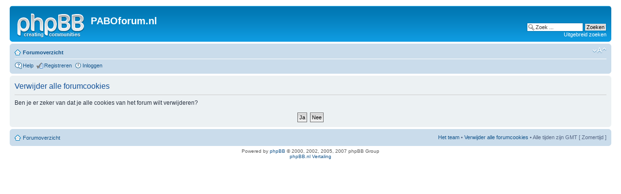

--- FILE ---
content_type: text/html; charset=UTF-8
request_url: https://www.paboforum.nl/forums/ucp.php?mode=delete_cookies&sid=563cb1a2960a4ab721a9ae1471099f6a
body_size: 4065
content:
<!DOCTYPE html PUBLIC "-//W3C//DTD XHTML 1.0 Strict//EN" "http://www.w3.org/TR/xhtml1/DTD/xhtml1-strict.dtd">
<html xmlns="http://www.w3.org/1999/xhtml" dir="ltr" lang="nl-nl" xml:lang="nl-nl">
<head>

<meta http-equiv="content-type" content="text/html; charset=UTF-8" />
<meta http-equiv="content-style-type" content="text/css" />
<meta http-equiv="content-language" content="nl-nl" />
<meta http-equiv="imagetoolbar" content="no" />
<meta name="resource-type" content="document" />
<meta name="distribution" content="global" />
<meta name="copyright" content="2000, 2002, 2005, 2007 phpBB Group" />
<meta name="description" content="Voor de klas sta je niet alleen!">
<meta name="keywords" content="Pabo, opleiding, basisonderwijs, onderwijs, basisschool, groep 1, groep 2, groep 3, groep 4, groep 5, groep 6, groep 7, groep 8, stage, school, stagebegeleider, begeleiding, stagebezoek, lesidee, lessuggestie, portfolio, lio, pop, kleuters, leerlingen, onderbouw, bovenbouw, middenbouw, lessen, lesvoorbereiding, verslag, afstuderen, ouders, gesprekken, ouderavond, 10 minutengesprekken, rapport, klas, sociogram, kleuterhoek, speelhoek, rekenen, taal, spelling, natuur, werkwoorden, aardrijkskunde, geschiedenis, verkeer, lezen, toetsen, LVS, cito, entreetoets, kamp, uitjes, leerlingvolgsysteem, schooljaar, orde, stilte, schrijven, bord, educatief, educatieve, weektaak, taaktijd, zelfstandig werken, instructie, management, plattegrond, leesniveau, niveau, registratie,observatie, cijfers, tekenen, knutsel,creatief, opdrachten, extra werk, methode, rugzak, beertjes, bingo, kaarten, huiswerk, agenda, team, unit, afdeling, parallel, combinatie, adhd, dyslexie, dyscalculie, sociaal, emotioneel, gedrag, ondersteuning, uitdaging, zelfstandigheid, verjaardag, smartboard, digibord, ontleden, grammatica, inrichten, musical, kamp, sinterklaas, kerst, viering, vakantie, student, instromen, verdriet, overlijden, pesten, inrichting, boeken, schriften, werkbladen, cijferen, spreekbeurt, bespreking, presentatie, gym, gymnastiek, bewegen, stilte, competentie, liedjes, zingen, thema, hoek, herfst, winter, voorjaar, lente, zomer, najaar, spelletjes, functiemix, IB,intern, RT, remedial, teacher, teaching, straffen, belonen, beloningssysteem, solliciteren, sollicitatie, projectweek, gedragsprobleem, handelingsplan, esis, verzuim, ziekte, teamkamer, avi-lezen, studieboeken, woordenschat, begrijpend lezen, dagopening, weekopening, kringgesprek, kring, nakijken, breuken, procenten, staartdelingen, autisme, zwemmen, schoolplein, schooltuin, buitenspelen, hoogbegaafd, differenti�ren, tussendoortjes, engels, schooltv, dagritme, picto, verhalen, ecoline, wasco, formulier, werkblad, klassenlijst, namenlijst">
<meta name="author" content="metatags generator">
<meta name="robots" content="index, follow">
<meta name="revisit-after" content="14 days">
<title>PABOforum.nl</title>
<!-- Onderwijs, lesidee, portfolio,  -->

<title>PABOforum.nl &bull; Gebruikerspaneel &bull; Verwijder alle forumcookies</title>

<!--
	phpBB style name: prosilver
	Based on style:   prosilver (this is the default phpBB3 style)
	Original author:  Tom Beddard ( http://www.subBlue.com/ )
	Modified by:      
	
	NOTE: This page was generated by phpBB, the free open-source bulletin board package.
	      The phpBB Group is not responsible for the content of this page and forum. For more information
	      about phpBB please visit http://www.phpbb.com
-->

<script type="text/javascript">
// <![CDATA[
	var jump_page = 'Geef het paginanummer van de pagina waarnaar je wilt gaan:';
	var on_page = '';
	var per_page = '';
	var base_url = '';
	var style_cookie = 'phpBBstyle';
	var onload_functions = new Array();
	var onunload_functions = new Array();

	
	/**
	* Find a member
	*/
	function find_username(url)
	{
		popup(url, 760, 570, '_usersearch');
		return false;
	}

	/**
	* New function for handling multiple calls to window.onload and window.unload by pentapenguin
	*/
	window.onload = function()
	{
		for (var i = 0; i < onload_functions.length; i++)
		{
			eval(onload_functions[i]);
		}
	}

	window.onunload = function()
	{
		for (var i = 0; i < onunload_functions.length; i++)
		{
			eval(onunload_functions[i]);
		}
	}

// ]]>
</script>
<script type="text/javascript" src="./styles/prosilver/template/styleswitcher.js"></script>
<script type="text/javascript" src="./styles/prosilver/template/forum_fn.js"></script>

<link href="./styles/prosilver/theme/print.css" rel="stylesheet" type="text/css" media="print" title="printonly" />
<link href="./style.php?sid=7035ffde4513bfca788cabc590aa4645&amp;id=1&amp;lang=nl" rel="stylesheet" type="text/css" media="screen, projection" />

<link href="./styles/prosilver/theme/normal.css" rel="stylesheet" type="text/css" title="A" />
<link href="./styles/prosilver/theme/medium.css" rel="alternate stylesheet" type="text/css" title="A+" />
<link href="./styles/prosilver/theme/large.css" rel="alternate stylesheet" type="text/css" title="A++" />


<script type="text/javascript">

  var _gaq = _gaq || [];
  _gaq.push(['_setAccount', 'UA-271334-1']);
  _gaq.push(['_trackPageview']);

  (function() {
    var ga = document.createElement('script'); ga.type = 'text/javascript'; ga.async = true;
    ga.src = ('https:' == document.location.protocol ? 'https://ssl' : 'http://www') + '.google-analytics.com/ga.js';
    var s = document.getElementsByTagName('script')[0]; s.parentNode.insertBefore(ga, s);
  })();

</script>
</head>

<body id="phpbb" class="section-ucp ltr">

<div id="wrap">
	<a id="top" name="top" accesskey="t"></a>
	<div id="page-header">
		<div class="headerbar">
			<div class="inner"><span class="corners-top"><span></span></span>

			<div id="site-description">
				<a href="./index.php?sid=7035ffde4513bfca788cabc590aa4645" title="Forumoverzicht" id="logo"><img src="./styles/prosilver/imageset/site_logo.gif" width="139" height="52" alt="" title="" /></a>
				<h1>PABOforum.nl</h1>
				<p></p>
				<p style="display: none;"><a href="#start_here">Doorgaan naar inhoud</a></p>
			</div>

					<div id="search-box">
				<form action="./search.php?sid=7035ffde4513bfca788cabc590aa4645" method="post" id="search">
				<fieldset>
					<input name="keywords" id="keywords" type="text" maxlength="128" title="Zoek naar trefwoorden" class="inputbox search" value="Zoek ..." onclick="if(this.value=='Zoek ...')this.value='';" onblur="if(this.value=='')this.value='Zoek ...';" /> 
					<input class="button2" value="Zoeken" type="submit" /><br />
					<a href="./search.php?sid=7035ffde4513bfca788cabc590aa4645" title="Toon de geavanceerde zoekopties">Uitgebreid zoeken</a> 				</fieldset>
				</form>
			</div>
		
			<span class="corners-bottom"><span></span></span></div>
		</div>

		<div class="navbar">
			<div class="inner"><span class="corners-top"><span></span></span>

			<ul class="linklist navlinks">
				<li class="icon-home"><a href="./index.php?sid=7035ffde4513bfca788cabc590aa4645" accesskey="h">Forumoverzicht</a> </li>

				<li class="rightside"><a href="#" onclick="fontsizeup(); return false;" onkeypress="fontsizeup(); return false;" class="fontsize" title="Verander lettergrootte">Verander lettergrootte</a></li>

							</ul>

			
			<ul class="linklist rightside">
				<li class="icon-faq"><a href="./faq.php?sid=7035ffde4513bfca788cabc590aa4645" title="Veel gestelde vragen">Help</a></li>
				<li class="icon-register"><a href="./ucp.php?mode=register&amp;sid=7035ffde4513bfca788cabc590aa4645">Registreren</a></li>					<li class="icon-logout"><a href="./ucp.php?mode=login&amp;sid=7035ffde4513bfca788cabc590aa4645" title="Inloggen" accesskey="l">Inloggen</a></li>
							</ul>

			<span class="corners-bottom"><span></span></span></div>
		</div>

	</div>

	<a name="start_here"></a>
	<div id="page-body">
		
		 
<script type="text/javascript"><!--
google_ad_client = "pub-0398431099335569";
/* 728x90, 8 april 2008 */
google_ad_slot = "9030407593";
google_ad_width = 728;
google_ad_height = 90;
//-->
</script>
<script type="text/javascript" src="http://pagead2.googlesyndication.com/pagead/show_ads.js">
</script>
<form id="confirm" action="./ucp.php?mode=delete_cookies&amp;sid=7035ffde4513bfca788cabc590aa4645&amp;confirm_key=19M7H5W6DA" method="post">
<div class="panel">
	<div class="inner"><span class="corners-top"><span></span></span>

	<h2>Verwijder alle forumcookies</h2>
	<p>Ben je er zeker van dat je alle cookies van het forum wilt verwijderen?</p>
	
	<fieldset class="submit-buttons">
		<input type="hidden" name="user_id" value="1" />
<input type="hidden" name="sess" value="7035ffde4513bfca788cabc590aa4645" />
<input type="hidden" name="sid" value="7035ffde4513bfca788cabc590aa4645" />
		<input type="submit" name="confirm" value="Ja" class="button2" />&nbsp; 
		<input type="submit" name="cancel" value="Nee" class="button2" />
	</fieldset>

	<span class="corners-bottom"><span></span></span></div>
</div>
</form>

</div>

<script type="text/javascript"><!--
google_ad_client = "pub-0398431099335569";
/* 728x90, 8 april 2008 */
google_ad_slot = "9030407593";
google_ad_width = 728;
google_ad_height = 90;
//-->
</script>
<script type="text/javascript" src="http://pagead2.googlesyndication.com/pagead/show_ads.js">
</script>

<div id="page-footer">

	<div class="navbar">
		<div class="inner"><span class="corners-top"><span></span></span>

		<ul class="linklist">
			<li class="icon-home"><a href="./index.php?sid=7035ffde4513bfca788cabc590aa4645" accesskey="h">Forumoverzicht</a></li>
							<li class="rightside"><a href="./memberlist.php?mode=leaders&amp;sid=7035ffde4513bfca788cabc590aa4645">Het team</a> &bull; <a href="./ucp.php?mode=delete_cookies&amp;sid=7035ffde4513bfca788cabc590aa4645">Verwijder alle forumcookies</a> &bull; Alle tijden zijn GMT [ Zomertijd ]</li>
		</ul>

		<span class="corners-bottom"><span></span></span></div>
	</div>
	
<!--
	We request you retain the full copyright notice below including the link to www.phpbb.com.
	This not only gives respect to the large amount of time given freely by the developers
	but also helps build interest, traffic and use of phpBB3. If you (honestly) cannot retain
	the full copyright we ask you at least leave in place the "Powered by phpBB" line, with
	"phpBB" linked to www.phpbb.com. If you refuse to include even this then support on our
	forums may be affected.

	The phpBB Group : 2006
//-->

	<div class="copyright">Powered by <a href="http://www.phpbb.com/">phpBB</a> &copy; 2000, 2002, 2005, 2007 phpBB Group
		<br /><a href="http://www.phpbb.nl">phpBB.nl Vertaling</a>	</div>
</div>

</div>

<div>
	<a id="bottom" name="bottom" accesskey="z"></a>
	</div>

</body>
</html>